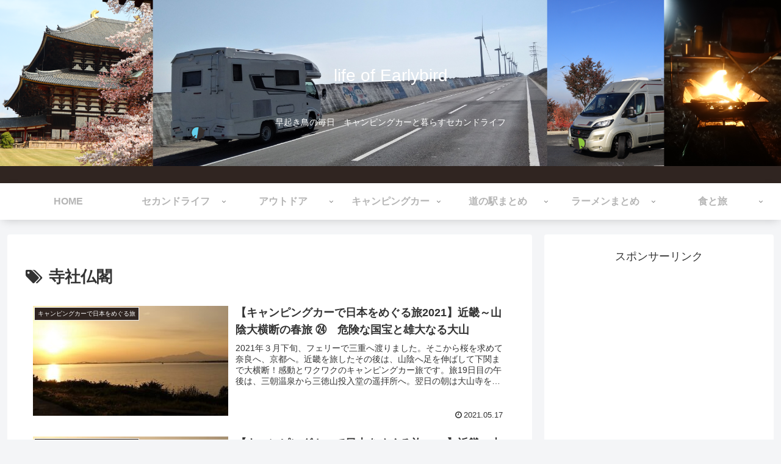

--- FILE ---
content_type: text/html; charset=utf-8
request_url: https://www.google.com/recaptcha/api2/aframe
body_size: 265
content:
<!DOCTYPE HTML><html><head><meta http-equiv="content-type" content="text/html; charset=UTF-8"></head><body><script nonce="4SwkAkdelShgANlC2nbZtA">/** Anti-fraud and anti-abuse applications only. See google.com/recaptcha */ try{var clients={'sodar':'https://pagead2.googlesyndication.com/pagead/sodar?'};window.addEventListener("message",function(a){try{if(a.source===window.parent){var b=JSON.parse(a.data);var c=clients[b['id']];if(c){var d=document.createElement('img');d.src=c+b['params']+'&rc='+(localStorage.getItem("rc::a")?sessionStorage.getItem("rc::b"):"");window.document.body.appendChild(d);sessionStorage.setItem("rc::e",parseInt(sessionStorage.getItem("rc::e")||0)+1);localStorage.setItem("rc::h",'1770023518232');}}}catch(b){}});window.parent.postMessage("_grecaptcha_ready", "*");}catch(b){}</script></body></html>